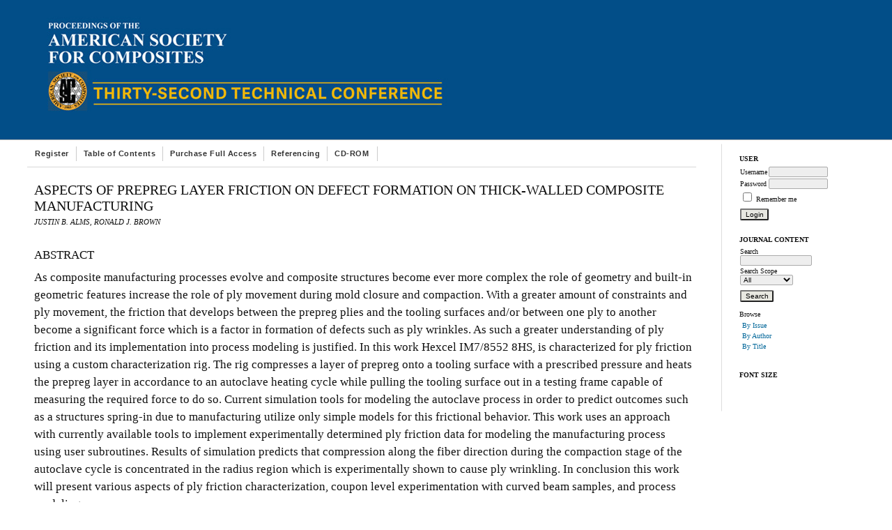

--- FILE ---
content_type: text/html; charset=utf-8
request_url: https://www.dpi-proceedings.com/index.php/asc32/article/view/15361
body_size: 3963
content:
<?xml version="1.0" encoding="UTF-8"?>
<!DOCTYPE html PUBLIC "-//W3C//DTD XHTML 1.0 Transitional//EN"
	"http://www.w3.org/TR/xhtml1/DTD/xhtml1-transitional.dtd">
<html xmlns="http://www.w3.org/1999/xhtml" lang="en-US" xml:lang="en-US">
<head>
	<title>Aspects of Prepreg Layer Friction on Defect Formation on Thick-Walled Composite Manufacturing | ALMS | Proceedings of the American Society for Composites â€” Thirty-second Technical Conference</title>
	<meta http-equiv="Content-Type" content="text/html; charset=utf-8" />
	<meta name="description" content="Aspects of Prepreg Layer Friction on Defect Formation on Thick-Walled Composite Manufacturing" />
	
	<link rel="icon" href="https://www.dpi-proceedings.com/public/journals/19/journalFavicon_en_US.ico" type="cannot open `/tmp/phpa76Ge1&#039; (No such file or directory)" />
	<link rel="schema.DC" href="https://purl.org/dc/elements/1.1/" />

	<meta name="DC.Creator.PersonalName" content="JUSTIN B. ALMS"/>
	<meta name="DC.Creator.PersonalName" content="RONALD J. BROWN"/>
	<meta name="DC.Date.dateSubmitted" scheme="ISO8601" content="2017-11-10"/>
	<meta name="DC.Date.issued" scheme="ISO8601" content="2017-11-15"/>
	<meta name="DC.Date.modified" scheme="ISO8601" content="2017-11-10"/>
	<meta name="DC.Description" xml:lang="en" content="As composite manufacturing processes evolve and composite structures become ever more complex the role of geometry and built-in geometric features increase the role of ply movement during mold closure and compaction. With a greater amount of constraints and ply movement, the friction that develops between the prepreg plies and the tooling surfaces and/or between one ply to another become a significant force which is a factor in formation of defects such as ply wrinkles. As such a greater understanding of ply friction and its implementation into process modeling is justified. In this work Hexcel IM7/8552 8HS, is characterized for ply friction using a custom characterization rig. The rig compresses a layer of prepreg onto a tooling surface with a prescribed pressure and heats the prepreg layer in accordance to an autoclave heating cycle while pulling the tooling surface out in a testing frame capable of measuring the required force to do so. Current simulation tools for modeling the autoclave process in order to predict outcomes such as a structures spring-in due to manufacturing utilize only simple models for this frictional behavior. This work uses an approach with currently available tools to implement experimentally determined ply friction data for modeling the manufacturing process using user subroutines. Results of simulation predicts that compression along the fiber direction during the compaction stage of the autoclave cycle is concentrated in the radius region which is experimentally shown to cause ply wrinkling. In conclusion this work will present various aspects of ply friction characterization, coupon level experimentation with curved beam samples, and process modeling."/>
	<meta name="DC.Format" scheme="IMT" content="application/pdf"/>
	<meta name="DC.Identifier" content="15361"/>
							<meta name="DC.Identifier.DOI" content="10.12783/asc2017/15361"/>
		<meta name="DC.Identifier.URI" content="https://www.dpi-proceedings.com/index.php/asc32/article/view/15361"/>
	<meta name="DC.Language" scheme="ISO639-1" content=""/>
	<meta name="DC.Rights" content="Copyright (c) 2017 Proceedings of the American Society for Composites â€” Thirty-second Technical Conference" />
	<meta name="DC.Rights" content=""/>
	<meta name="DC.Source" content="Proceedings of the American Society for Composites â€” Thirty-second Technical Conference"/>
	<meta name="DC.Source.Issue" content="0"/>	<meta name="DC.Source.URI" content="https://www.dpi-proceedings.com/index.php/asc32"/>
	<meta name="DC.Source.Volume" content="0"/>	<meta name="DC.Title" content="Aspects of Prepreg Layer Friction on Defect Formation on Thick-Walled Composite Manufacturing"/>
		<meta name="DC.Type" content="Text.Serial.Journal"/>
	<meta name="DC.Type.articleType" content="SEA-BASED AVIATION COMPOSITE STRUCTURES"/>
		<meta name="gs_meta_revision" content="1.1" />
	<meta name="citation_journal_title" content="Proceedings of the American Society for Composites â€” Thirty-second Technical Conference"/>
        <meta name="citation_author" content="JUSTIN B. ALMS"/>
        <meta name="citation_author" content="RONALD J. BROWN"/>
<meta name="citation_title" content="Aspects of Prepreg Layer Friction on Defect Formation on Thick-Walled Composite Manufacturing"/>

	<meta name="citation_date" content="2017"/>

	<meta name="citation_volume" content="0"/>
	<meta name="citation_issue" content="0"/>

							<meta name="citation_doi" content="10.12783/asc2017/15361"/>
		<meta name="citation_abstract_html_url" content="https://www.dpi-proceedings.com/index.php/asc32/article/view/15361"/>
						<meta name="citation_pdf_url" content="https://www.dpi-proceedings.com/index.php/asc32/article/download/15361/14874"/>
				

	<link rel="stylesheet" href="https://www.dpi-proceedings.com/lib/pkp/styles/pkp.css" type="text/css" />
	<link rel="stylesheet" href="https://www.dpi-proceedings.com/lib/pkp/styles/common.css" type="text/css" />
	<link rel="stylesheet" href="https://www.dpi-proceedings.com/styles/common.css" type="text/css" />
	<link rel="stylesheet" href="https://www.dpi-proceedings.com/styles/compiled.css" type="text/css" />
	<link rel="stylesheet" href="https://www.dpi-proceedings.com/styles/articleView.css" type="text/css" />
	
	
	
	<link rel="stylesheet" href="https://www.dpi-proceedings.com/styles/sidebar.css" type="text/css" />		<link rel="stylesheet" href="https://www.dpi-proceedings.com/styles/rightSidebar.css" type="text/css" />	
			<link rel="stylesheet" href="https://www.dpi-proceedings.com/public/site/sitestyle.css" type="text/css" />
			<link rel="stylesheet" href="https://www.dpi-proceedings.com/plugins/themes/classicNavy/classicNavy.css" type="text/css" />
			<link rel="stylesheet" href="https://www.dpi-proceedings.com/public/journals/19/journalStyleSheet.css" type="text/css" />
	
	<!-- Base Jquery -->
	<script type="text/javascript" src="https://www.google.com/jsapi"></script>
	<script type="text/javascript">
		// Provide a local fallback if the CDN cannot be reached
		if (typeof google == 'undefined') {
			document.write(unescape("%3Cscript src='https://www.dpi-proceedings.com/lib/pkp/js/lib/jquery/jquery.min.js' type='text/javascript'%3E%3C/script%3E"));
			document.write(unescape("%3Cscript src='https://www.dpi-proceedings.com/lib/pkp/js/lib/jquery/plugins/jqueryUi.min.js' type='text/javascript'%3E%3C/script%3E"));
		} else {
			google.load("jquery", "1.4.4");
			google.load("jqueryui", "1.8.6");
		}
	</script>
	
	<!-- Compiled scripts -->
			
<script type="text/javascript" src="https://www.dpi-proceedings.com/lib/pkp/js/lib/jquery/plugins/jquery.tag-it.js"></script>
<script type="text/javascript" src="https://www.dpi-proceedings.com/lib/pkp/js/lib/jquery/plugins/jquery.cookie.js"></script>

<script type="text/javascript" src="https://www.dpi-proceedings.com/lib/pkp/js/functions/fontController.js"></script>
<script type="text/javascript" src="https://www.dpi-proceedings.com/lib/pkp/js/functions/general.js"></script>
<script type="text/javascript" src="https://www.dpi-proceedings.com/lib/pkp/js/functions/jqueryValidatorI18n.js"></script>

<script type="text/javascript" src="https://www.dpi-proceedings.com/lib/pkp/js/classes/Helper.js"></script>
<script type="text/javascript" src="https://www.dpi-proceedings.com/lib/pkp/js/classes/ObjectProxy.js"></script>
<script type="text/javascript" src="https://www.dpi-proceedings.com/lib/pkp/js/classes/Handler.js"></script>
<script type="text/javascript" src="https://www.dpi-proceedings.com/lib/pkp/js/classes/linkAction/LinkActionRequest.js"></script>
<script type="text/javascript" src="https://www.dpi-proceedings.com/lib/pkp/js/classes/features/Feature.js"></script>

<script type="text/javascript" src="https://www.dpi-proceedings.com/lib/pkp/js/controllers/SiteHandler.js"></script><!-- Included only for namespace definition -->
<script type="text/javascript" src="https://www.dpi-proceedings.com/lib/pkp/js/controllers/UrlInDivHandler.js"></script>
<script type="text/javascript" src="https://www.dpi-proceedings.com/lib/pkp/js/controllers/AutocompleteHandler.js"></script>
<script type="text/javascript" src="https://www.dpi-proceedings.com/lib/pkp/js/controllers/ExtrasOnDemandHandler.js"></script>
<script type="text/javascript" src="https://www.dpi-proceedings.com/lib/pkp/js/controllers/form/FormHandler.js"></script>
<script type="text/javascript" src="https://www.dpi-proceedings.com/lib/pkp/js/controllers/form/AjaxFormHandler.js"></script>
<script type="text/javascript" src="https://www.dpi-proceedings.com/lib/pkp/js/controllers/form/ClientFormHandler.js"></script>
<script type="text/javascript" src="https://www.dpi-proceedings.com/lib/pkp/js/controllers/grid/GridHandler.js"></script>
<script type="text/javascript" src="https://www.dpi-proceedings.com/lib/pkp/js/controllers/linkAction/LinkActionHandler.js"></script>

<script type="text/javascript" src="https://www.dpi-proceedings.com/js/pages/search/SearchFormHandler.js"></script>
<script type="text/javascript" src="https://www.dpi-proceedings.com/js/statistics/ReportGeneratorFormHandler.js"></script>
<script type="text/javascript" src="https://www.dpi-proceedings.com/plugins/generic/lucene/js/LuceneAutocompleteHandler.js"></script>

<script type="text/javascript" src="https://www.dpi-proceedings.com/lib/pkp/js/lib/jquery/plugins/jquery.pkp.js"></script>	
	
	<script type="text/javascript" src="https://www.dpi-proceedings.com/js/relatedItems.js"></script>
	<script type="text/javascript" src="https://www.dpi-proceedings.com/js/inlinePdf.js"></script>
	<script type="text/javascript" src="https://www.dpi-proceedings.com/js/pdfobject.js"></script>

</head>
<body>

<div id="container">

<div id="header">
<div id="headerTitle">
<div id="dt" style="display:none;"><p><span style="font-style:normal;">DES</span>tech Transactions on</p></div>
<h1>
	<img src="https://www.dpi-proceedings.com/public/journals/19/pageHeaderTitleImage_en_US.jpg" width="793" height="200" alt="Page Header" />

</h1>
</div>
</div>

<div id="body">

	<div id="sidebar">
							<div id="rightSidebar">
				<div class="block" id="sidebarUser">
			<span class="blockTitle">User</span>
	
						<form method="post" action="https://www.dpi-proceedings.com/index.php/asc32/login/signIn">
				<table>
					<tr>
						<td><label for="sidebar-username">Username</label></td>
						<td><input type="text" id="sidebar-username" name="username" value="" size="12" maxlength="32" class="textField" /></td>
					</tr>
					<tr>
						<td><label for="sidebar-password">Password</label></td>
						<td><input type="password" id="sidebar-password" name="password" value="" size="12" maxlength="32" class="textField" /></td>
					</tr>
					<tr>
						<td colspan="2"><input type="checkbox" id="remember" name="remember" value="1" /> <label for="remember">Remember me</label></td>
					</tr>
					<tr>
						<td colspan="2"><input type="submit" value="Login" class="button" /></td>
					</tr>
				</table>
			</form>
			</div><div class="block" id="sidebarNavigation">
	<span class="blockTitle">Journal Content</span>

	<form id="simpleSearchForm" method="post" action="https://www.dpi-proceedings.com/index.php/asc32/search/search">
		<table id="simpleSearchInput">
			<tr>
				<td>
													<label for="simpleQuery">Search <br />
					<input type="text" id="simpleQuery" name="simpleQuery" size="15" maxlength="255" value="" class="textField" /></label>
								</td>
			</tr>
			<tr>
				<td><label for="searchField">
				Search Scope
				<br />
				<select id="searchField" name="searchField" size="1" class="selectMenu">
					<option label="All" value="query">All</option>
<option label="Authors" value="authors">Authors</option>
<option label="Title" value="title">Title</option>
<option label="Abstract" value="abstract">Abstract</option>
<option label="Index terms" value="indexTerms">Index terms</option>
<option label="Full Text" value="galleyFullText">Full Text</option>

				</select></label>
				</td>
			</tr>
			<tr>
				<td><input type="submit" value="Search" class="button" /></td>
			</tr>
		</table>
	</form>

	<br />

		<span class="blockSubtitle">Browse</span>
	<ul>
		<li><a href="https://www.dpi-proceedings.com/index.php/asc32/issue/archive">By Issue</a></li>
		<li><a href="https://www.dpi-proceedings.com/index.php/asc32/search/authors">By Author</a></li>
		<li><a href="https://www.dpi-proceedings.com/index.php/asc32/search/titles">By Title</a></li>
		
					<li id="otherjournals"><a href="https://www.dpi-proceedings.com/index.php/index">Other Journals</a></li>
						</ul>
	</div>

<!-- Add javascript required for font sizer -->
<script type="text/javascript">
	<!--
	$(function(){
		fontSize("#sizer", "body", 9, 16, 32, ""); // Initialize the font sizer
	});
	// -->
</script>

<div class="block" id="sidebarFontSize" style="margin-bottom: 4px;">
	<span class="blockTitle">Font Size</span>
	<div id="sizer"></div>
</div>
<br />
			</div>
			</div>

<div id="main">

<div id="navbar">
	<ul class="menu">
		<li id="home"><a href="https://www.dpi-proceedings.com/index.php/asc32/index">Home</a></li>
		<li id="about"><a href="https://www.dpi-proceedings.com/index.php/asc32/about">About</a></li>

					<li id="login"><a href="https://www.dpi-proceedings.com/index.php/asc32/login">Login</a></li>
							<li id="register"><a href="https://www.dpi-proceedings.com/index.php/asc32/user/register">Register</a></li>
												<li id="search"><a href="https://www.dpi-proceedings.com/index.php/asc32/search">Search</a></li>
		
					<li id="current"><a href="https://www.dpi-proceedings.com/index.php/asc32/issue/current">Current</a></li>
			<li id="archives"><a href="https://www.dpi-proceedings.com/index.php/asc32/issue/archive">Archives</a></li>
		
				

									<li class="navItem" id="navItem-0"><a href="http://dpi-proceedings.com/index.php/asc32/">Table of Contents</a></li>
												<li class="navItem" id="navItem-1"><a href="http://dpi-proceedings.com/index.php/asc32/user/subscriptions">Purchase Full Access</a></li>
												<li class="navItem" id="navItem-2"><a href="http://dpi-proceedings.com/public/journals/19/refstyle.pdf">Referencing</a></li>
												<li class="navItem" id="navItem-3"><a href="http://www.destechpub.com/product/proceedings-american-society-composites-thirty-second-technical-conference-composite-materials/">CD-ROM</a></li>
						</ul>
</div>
<div id="breadcrumb">
	<a href="https://www.dpi-proceedings.com/index.php/asc32/index" target="_parent">Home</a> &gt;
	<a href="https://www.dpi-proceedings.com/index.php/asc32/issue/view/166" target="_parent">American Society for Composites 2017</a> &gt;	<a href="https://www.dpi-proceedings.com/index.php/asc32/article/view/15361/0" class="current" target="_parent">ALMS</a>
</div>

<div id="content">


	<div id="topBar">
							<div id="accessKey">
				<img src="https://www.dpi-proceedings.com/lib/pkp/templates/images/icons/fulltext_open_medium.gif" alt="Open Access" />
				Open Access&nbsp;
				<img src="https://www.dpi-proceedings.com/lib/pkp/templates/images/icons/fulltext_restricted_medium.gif" alt="Restricted Access" />
									Subscription or Fee Access
							</div>
			</div>
		
	<div id="articleTitle"><h3>Aspects of Prepreg Layer Friction on Defect Formation on Thick-Walled Composite Manufacturing</h3></div>
	<div id="authorString"><em>JUSTIN B. ALMS, RONALD J. BROWN</em></div>
	<br />
			<div id="articleAbstract">
		<h4>Abstract</h4>
		<br />
		<div class="articletext">As composite manufacturing processes evolve and composite structures become ever more complex the role of geometry and built-in geometric features increase the role of ply movement during mold closure and compaction. With a greater amount of constraints and ply movement, the friction that develops between the prepreg plies and the tooling surfaces and/or between one ply to another become a significant force which is a factor in formation of defects such as ply wrinkles. As such a greater understanding of ply friction and its implementation into process modeling is justified. In this work Hexcel IM7/8552 8HS, is characterized for ply friction using a custom characterization rig. The rig compresses a layer of prepreg onto a tooling surface with a prescribed pressure and heats the prepreg layer in accordance to an autoclave heating cycle while pulling the tooling surface out in a testing frame capable of measuring the required force to do so. Current simulation tools for modeling the autoclave process in order to predict outcomes such as a structures spring-in due to manufacturing utilize only simple models for this frictional behavior. This work uses an approach with currently available tools to implement experimentally determined ply friction data for modeling the manufacturing process using user subroutines. Results of simulation predicts that compression along the fiber direction during the compaction stage of the autoclave cycle is concentrated in the radius region which is experimentally shown to cause ply wrinkling. In conclusion this work will present various aspects of ply friction characterization, coupon level experimentation with curved beam samples, and process modeling.</div>
		<br />
		</div>
	
	
	

	
							<br />
		<div class="articletext" id="articleautodoi">DOI<br />10.12783/asc2017/15361</div>		<br />

	
				
			<div id="articleFullText">
		<h4>Full Text:</h4>
									<a href="https://www.dpi-proceedings.com/index.php/asc32/article/view/15361/14874" class="file" target="_parent">PDF</a>
																			<img class="accessLogo" src="https://www.dpi-proceedings.com/lib/pkp/templates/images/icons/fulltext_restricted_medium.gif" alt="Restricted Access" />
											</div>
	
	





		

</div><!-- content -->
</div><!-- main -->
</div><!-- body -->



</div> <!-- container -->
<script defer src="https://static.cloudflareinsights.com/beacon.min.js/vcd15cbe7772f49c399c6a5babf22c1241717689176015" integrity="sha512-ZpsOmlRQV6y907TI0dKBHq9Md29nnaEIPlkf84rnaERnq6zvWvPUqr2ft8M1aS28oN72PdrCzSjY4U6VaAw1EQ==" data-cf-beacon='{"version":"2024.11.0","token":"b360eef9b64f4d43a42d09fcb7b252c3","r":1,"server_timing":{"name":{"cfCacheStatus":true,"cfEdge":true,"cfExtPri":true,"cfL4":true,"cfOrigin":true,"cfSpeedBrain":true},"location_startswith":null}}' crossorigin="anonymous"></script>
</body>
</html>

--- FILE ---
content_type: text/css
request_url: https://www.dpi-proceedings.com/public/site/sitestyle.css
body_size: 607
content:
@charset "utf-8";
/* CSS Document */

/* Basic style changes */

body {background:#f5f5f5;}
h2 {padding-left:10px;}
p {line-height:150%;}
table div {padding:3px;}
ul li {padding:2px;}
.tocAuthors {}
/* ------------------- */

#purchaselink  { font-size: 160%;  }

.tocAuthors, #authors, #authorString {  text-transform:uppercase !important; }
body#pkp-plugins-importexport-quickSubmit-displayName .tocAuthors {  text-transform:none !important; }
body#pkp-plugins-importexport-quickSubmit-displayName #authors {  text-transform:none !important; }
body#pkp-plugins-importexport-quickSubmit-displayName #authorString {  text-transform:none !important; }
body#pkp-archive-archives .issueCoverDescription p { display:none; }
body#pkp-archive-archives .issueCoverImage img { margin-bottom:40px; }


.issueCoverDescription ul li { list-style-type:none; }
#issueCoverDescription ul li { list-style-type:none; }
#issueCoverDescription ul { padding-left:0; }


/* Header styles */
#headerTitle img {

}




#headerTitle h1 {
background: #fff;
padding-top:0;
padding-bottom:0;
border-bottom: 3px solid #1585C6;

}



/* ------------------- */

/* Navigation styles */


#navbar {
background: rgb(177,220,241); /* Old browsers */
background: -moz-linear-gradient(top,  rgba(177,220,241,1) 0%, rgba(29,129,179,1) 28%, rgba(15,112,161,1) 41%, rgba(15,112,161,1) 41%, rgba(29,129,179,1) 64%, rgba(97,172,209,1) 91%, rgba(97,172,209,1) 97%, rgba(15,112,161,1) 100%); /* FF3.6+ */
background: -webkit-gradient(linear, left top, left bottom, color-stop(0%,rgba(177,220,241,1)), color-stop(28%,rgba(29,129,179,1)), color-stop(41%,rgba(15,112,161,1)), color-stop(41%,rgba(15,112,161,1)), color-stop(64%,rgba(29,129,179,1)), color-stop(91%,rgba(97,172,209,1)), color-stop(97%,rgba(97,172,209,1)), color-stop(100%,rgba(15,112,161,1))); /* Chrome,Safari4+ */
background: -webkit-linear-gradient(top,  rgba(177,220,241,1) 0%,rgba(29,129,179,1) 28%,rgba(15,112,161,1) 41%,rgba(15,112,161,1) 41%,rgba(29,129,179,1) 64%,rgba(97,172,209,1) 91%,rgba(97,172,209,1) 97%,rgba(15,112,161,1) 100%); /* Chrome10+,Safari5.1+ */
background: -o-linear-gradient(top,  rgba(177,220,241,1) 0%,rgba(29,129,179,1) 28%,rgba(15,112,161,1) 41%,rgba(15,112,161,1) 41%,rgba(29,129,179,1) 64%,rgba(97,172,209,1) 91%,rgba(97,172,209,1) 97%,rgba(15,112,161,1) 100%); /* Opera 11.10+ */
background: -ms-linear-gradient(top,  rgba(177,220,241,1) 0%,rgba(29,129,179,1) 28%,rgba(15,112,161,1) 41%,rgba(15,112,161,1) 41%,rgba(29,129,179,1) 64%,rgba(97,172,209,1) 91%,rgba(97,172,209,1) 97%,rgba(15,112,161,1) 100%); /* IE10+ */
background: linear-gradient(to bottom,  rgba(177,220,241,1) 0%,rgba(29,129,179,1) 28%,rgba(15,112,161,1) 41%,rgba(15,112,161,1) 41%,rgba(29,129,179,1) 64%,rgba(97,172,209,1) 91%,rgba(97,172,209,1) 97%,rgba(15,112,161,1) 100%); /* W3C */
filter: progid:DXImageTransform.Microsoft.gradient( startColorstr='#b1dcf1', endColorstr='#0f70a1',GradientType=0 ); /* IE6-9 */

padding-top:0px;
margin-left:-10px;
padding-bottom:1px;
text-align:left;
padding-left:5px;

}



#navbar ul li {line-height:28px;padding-left:0px;padding-right:0px;margin-right:0;margin-left:0;}
#navbar ul li:first-child a {margin-left:10px;}
#navbar ul li:last-child a {margin-right:0px;}
#navbar ul li a {color:#ffffff;padding:5px 10px 5px 10px;font-weight:bold;background:transparent;}
#navbar ul li a:hover {color:#ffffff;
-webkit-box-shadow: inset 0px 0px 25px 1px rgba(242,233,228,.3);
-moz-box-shadow: inset 0px 0px 25px 1px rgba(242,233,228,.3);
box-shadow: inset 0px 0px 25px 1px rgba(242,233,228,.3);
text-shadow: 0px 3px 9px rgba(255,255,255,1);

}
/* ------------------- */

/* Content display and link display */

#main {border: 1px solid #aaaaaa !important;padding-top:0;margin-top:7px;}
#content {padding-left:10px;padding-right:5px;}
#content a, #rightSidebar a {padding:2px;color:#006699;}
#content a:hover, #rightSidebar a:hover, #breadcrumb a:hover{color:#ffffff;background:#006699;}
#breadcrumb {padding-top:5px;padding-bottom:5px;color:#006699;text-align:left;padding-left:12px;}
#breadcrumb a {padding:3px;}
#rightSidebar {background:#ffffff;margin-top:15px;margin-left:0;padding-left:10px;border: 1px solid #aaaaaa;}
#pdfDownloadLinkContainer a:hover{color:#006699;}
#pdfDownloadLinkContainer a{padding-left:20px;}
#content a.icon:hover {
    background: none repeat scroll 0% 0% #ffffff;color:#006699;
}
/* ------------------- */

#articleAbstract {
line-height:150%;
}

#pdfDownloadLinkContainer {
	display:none;
}


#articleType .articletext { text-transform:uppercase;  }


#archives, #current, #search, #about { display:none; }

#issueCoverImage a:hover {
background:transparent;
}

h2 + h3 {padding-left:20px;}

.warningMessage { display:none !important; }

/* ------------------- */

--- FILE ---
content_type: text/css
request_url: https://www.dpi-proceedings.com/public/journals/19/journalStyleSheet.css
body_size: -442
content:
@charset "utf-8";
/* CSS Document */

#headerTitle h1 {
background-image: url(bg.jpg);
}